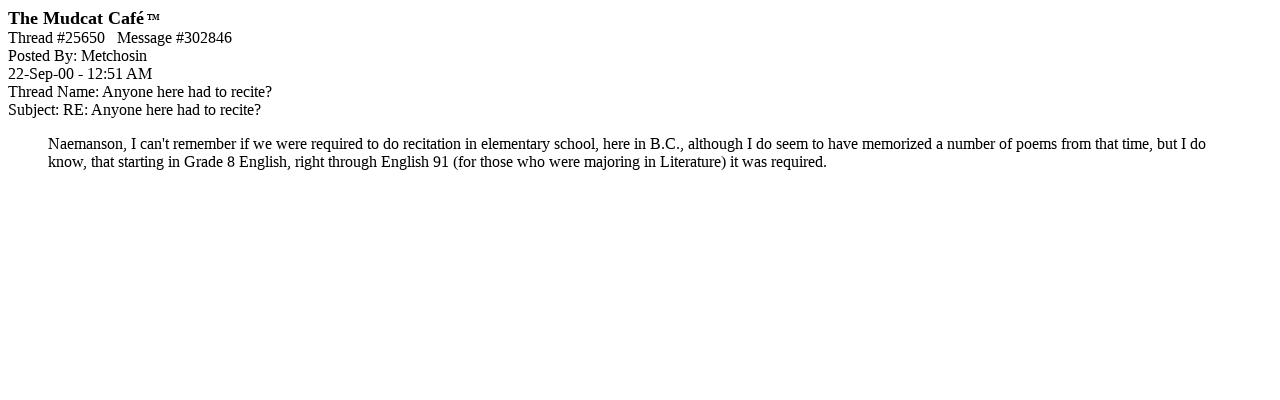

--- FILE ---
content_type: text/html; charset=utf-8
request_url: https://www.google.com/recaptcha/api2/aframe
body_size: 269
content:
<!DOCTYPE HTML><html><head><meta http-equiv="content-type" content="text/html; charset=UTF-8"></head><body><script nonce="06tkROB_9j0fhNgj9MmWWA">/** Anti-fraud and anti-abuse applications only. See google.com/recaptcha */ try{var clients={'sodar':'https://pagead2.googlesyndication.com/pagead/sodar?'};window.addEventListener("message",function(a){try{if(a.source===window.parent){var b=JSON.parse(a.data);var c=clients[b['id']];if(c){var d=document.createElement('img');d.src=c+b['params']+'&rc='+(localStorage.getItem("rc::a")?sessionStorage.getItem("rc::b"):"");window.document.body.appendChild(d);sessionStorage.setItem("rc::e",parseInt(sessionStorage.getItem("rc::e")||0)+1);localStorage.setItem("rc::h",'1768794405123');}}}catch(b){}});window.parent.postMessage("_grecaptcha_ready", "*");}catch(b){}</script></body></html>